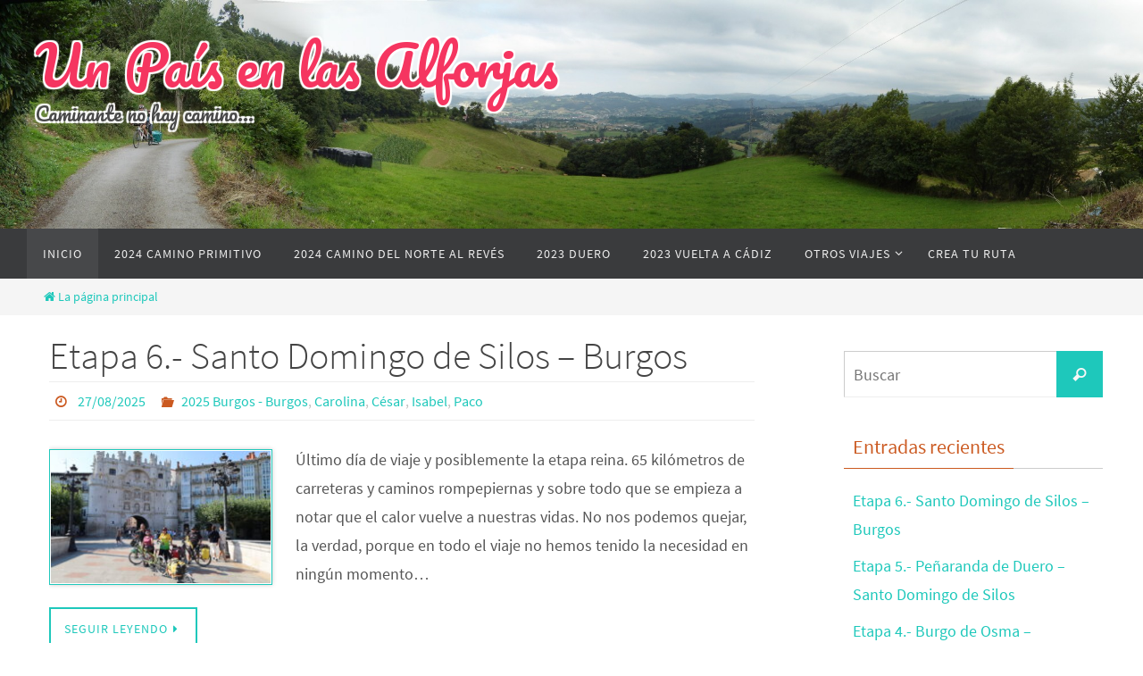

--- FILE ---
content_type: text/html; charset=UTF-8
request_url: https://unpaisenlasalforjas.com/
body_size: 13803
content:
<!DOCTYPE html>
<html lang="es">
<head>
<meta name="viewport" content="width=device-width, user-scalable=no, initial-scale=1.0, minimum-scale=1.0, maximum-scale=1.0">
<meta http-equiv="Content-Type" content="text/html; charset=UTF-8" />
<link rel="profile" href="http://gmpg.org/xfn/11" />
<link rel="pingback" href="https://unpaisenlasalforjas.com/xmlrpc.php" />
<title>Un País en las Alforjas &#8211; Caminante no hay camino&#8230;</title>
<meta name='robots' content='max-image-preview:large' />
	<style>img:is([sizes="auto" i], [sizes^="auto," i]) { contain-intrinsic-size: 3000px 1500px }</style>
	<link rel='dns-prefetch' href='//fonts.googleapis.com' />
<link rel="alternate" type="application/rss+xml" title="Un País en las Alforjas &raquo; Feed" href="https://unpaisenlasalforjas.com/feed/" />
<link rel="alternate" type="application/rss+xml" title="Un País en las Alforjas &raquo; Feed de los comentarios" href="https://unpaisenlasalforjas.com/comments/feed/" />
<script type="text/javascript">
/* <![CDATA[ */
window._wpemojiSettings = {"baseUrl":"https:\/\/s.w.org\/images\/core\/emoji\/16.0.1\/72x72\/","ext":".png","svgUrl":"https:\/\/s.w.org\/images\/core\/emoji\/16.0.1\/svg\/","svgExt":".svg","source":{"concatemoji":"https:\/\/unpaisenlasalforjas.com\/wp-includes\/js\/wp-emoji-release.min.js?ver=6.8.3"}};
/*! This file is auto-generated */
!function(s,n){var o,i,e;function c(e){try{var t={supportTests:e,timestamp:(new Date).valueOf()};sessionStorage.setItem(o,JSON.stringify(t))}catch(e){}}function p(e,t,n){e.clearRect(0,0,e.canvas.width,e.canvas.height),e.fillText(t,0,0);var t=new Uint32Array(e.getImageData(0,0,e.canvas.width,e.canvas.height).data),a=(e.clearRect(0,0,e.canvas.width,e.canvas.height),e.fillText(n,0,0),new Uint32Array(e.getImageData(0,0,e.canvas.width,e.canvas.height).data));return t.every(function(e,t){return e===a[t]})}function u(e,t){e.clearRect(0,0,e.canvas.width,e.canvas.height),e.fillText(t,0,0);for(var n=e.getImageData(16,16,1,1),a=0;a<n.data.length;a++)if(0!==n.data[a])return!1;return!0}function f(e,t,n,a){switch(t){case"flag":return n(e,"\ud83c\udff3\ufe0f\u200d\u26a7\ufe0f","\ud83c\udff3\ufe0f\u200b\u26a7\ufe0f")?!1:!n(e,"\ud83c\udde8\ud83c\uddf6","\ud83c\udde8\u200b\ud83c\uddf6")&&!n(e,"\ud83c\udff4\udb40\udc67\udb40\udc62\udb40\udc65\udb40\udc6e\udb40\udc67\udb40\udc7f","\ud83c\udff4\u200b\udb40\udc67\u200b\udb40\udc62\u200b\udb40\udc65\u200b\udb40\udc6e\u200b\udb40\udc67\u200b\udb40\udc7f");case"emoji":return!a(e,"\ud83e\udedf")}return!1}function g(e,t,n,a){var r="undefined"!=typeof WorkerGlobalScope&&self instanceof WorkerGlobalScope?new OffscreenCanvas(300,150):s.createElement("canvas"),o=r.getContext("2d",{willReadFrequently:!0}),i=(o.textBaseline="top",o.font="600 32px Arial",{});return e.forEach(function(e){i[e]=t(o,e,n,a)}),i}function t(e){var t=s.createElement("script");t.src=e,t.defer=!0,s.head.appendChild(t)}"undefined"!=typeof Promise&&(o="wpEmojiSettingsSupports",i=["flag","emoji"],n.supports={everything:!0,everythingExceptFlag:!0},e=new Promise(function(e){s.addEventListener("DOMContentLoaded",e,{once:!0})}),new Promise(function(t){var n=function(){try{var e=JSON.parse(sessionStorage.getItem(o));if("object"==typeof e&&"number"==typeof e.timestamp&&(new Date).valueOf()<e.timestamp+604800&&"object"==typeof e.supportTests)return e.supportTests}catch(e){}return null}();if(!n){if("undefined"!=typeof Worker&&"undefined"!=typeof OffscreenCanvas&&"undefined"!=typeof URL&&URL.createObjectURL&&"undefined"!=typeof Blob)try{var e="postMessage("+g.toString()+"("+[JSON.stringify(i),f.toString(),p.toString(),u.toString()].join(",")+"));",a=new Blob([e],{type:"text/javascript"}),r=new Worker(URL.createObjectURL(a),{name:"wpTestEmojiSupports"});return void(r.onmessage=function(e){c(n=e.data),r.terminate(),t(n)})}catch(e){}c(n=g(i,f,p,u))}t(n)}).then(function(e){for(var t in e)n.supports[t]=e[t],n.supports.everything=n.supports.everything&&n.supports[t],"flag"!==t&&(n.supports.everythingExceptFlag=n.supports.everythingExceptFlag&&n.supports[t]);n.supports.everythingExceptFlag=n.supports.everythingExceptFlag&&!n.supports.flag,n.DOMReady=!1,n.readyCallback=function(){n.DOMReady=!0}}).then(function(){return e}).then(function(){var e;n.supports.everything||(n.readyCallback(),(e=n.source||{}).concatemoji?t(e.concatemoji):e.wpemoji&&e.twemoji&&(t(e.twemoji),t(e.wpemoji)))}))}((window,document),window._wpemojiSettings);
/* ]]> */
</script>
<link rel='stylesheet' id='colorbox-theme1-css' href='https://unpaisenlasalforjas.com/wp-content/plugins/jquery-colorbox/themes/theme1/colorbox.css?ver=4.6.2' type='text/css' media='screen' />
<style id='wp-emoji-styles-inline-css' type='text/css'>

	img.wp-smiley, img.emoji {
		display: inline !important;
		border: none !important;
		box-shadow: none !important;
		height: 1em !important;
		width: 1em !important;
		margin: 0 0.07em !important;
		vertical-align: -0.1em !important;
		background: none !important;
		padding: 0 !important;
	}
</style>
<link rel='stylesheet' id='wp-block-library-css' href='https://unpaisenlasalforjas.com/wp-includes/css/dist/block-library/style.min.css?ver=6.8.3' type='text/css' media='all' />
<style id='classic-theme-styles-inline-css' type='text/css'>
/*! This file is auto-generated */
.wp-block-button__link{color:#fff;background-color:#32373c;border-radius:9999px;box-shadow:none;text-decoration:none;padding:calc(.667em + 2px) calc(1.333em + 2px);font-size:1.125em}.wp-block-file__button{background:#32373c;color:#fff;text-decoration:none}
</style>
<style id='global-styles-inline-css' type='text/css'>
:root{--wp--preset--aspect-ratio--square: 1;--wp--preset--aspect-ratio--4-3: 4/3;--wp--preset--aspect-ratio--3-4: 3/4;--wp--preset--aspect-ratio--3-2: 3/2;--wp--preset--aspect-ratio--2-3: 2/3;--wp--preset--aspect-ratio--16-9: 16/9;--wp--preset--aspect-ratio--9-16: 9/16;--wp--preset--color--black: #000000;--wp--preset--color--cyan-bluish-gray: #abb8c3;--wp--preset--color--white: #ffffff;--wp--preset--color--pale-pink: #f78da7;--wp--preset--color--vivid-red: #cf2e2e;--wp--preset--color--luminous-vivid-orange: #ff6900;--wp--preset--color--luminous-vivid-amber: #fcb900;--wp--preset--color--light-green-cyan: #7bdcb5;--wp--preset--color--vivid-green-cyan: #00d084;--wp--preset--color--pale-cyan-blue: #8ed1fc;--wp--preset--color--vivid-cyan-blue: #0693e3;--wp--preset--color--vivid-purple: #9b51e0;--wp--preset--gradient--vivid-cyan-blue-to-vivid-purple: linear-gradient(135deg,rgba(6,147,227,1) 0%,rgb(155,81,224) 100%);--wp--preset--gradient--light-green-cyan-to-vivid-green-cyan: linear-gradient(135deg,rgb(122,220,180) 0%,rgb(0,208,130) 100%);--wp--preset--gradient--luminous-vivid-amber-to-luminous-vivid-orange: linear-gradient(135deg,rgba(252,185,0,1) 0%,rgba(255,105,0,1) 100%);--wp--preset--gradient--luminous-vivid-orange-to-vivid-red: linear-gradient(135deg,rgba(255,105,0,1) 0%,rgb(207,46,46) 100%);--wp--preset--gradient--very-light-gray-to-cyan-bluish-gray: linear-gradient(135deg,rgb(238,238,238) 0%,rgb(169,184,195) 100%);--wp--preset--gradient--cool-to-warm-spectrum: linear-gradient(135deg,rgb(74,234,220) 0%,rgb(151,120,209) 20%,rgb(207,42,186) 40%,rgb(238,44,130) 60%,rgb(251,105,98) 80%,rgb(254,248,76) 100%);--wp--preset--gradient--blush-light-purple: linear-gradient(135deg,rgb(255,206,236) 0%,rgb(152,150,240) 100%);--wp--preset--gradient--blush-bordeaux: linear-gradient(135deg,rgb(254,205,165) 0%,rgb(254,45,45) 50%,rgb(107,0,62) 100%);--wp--preset--gradient--luminous-dusk: linear-gradient(135deg,rgb(255,203,112) 0%,rgb(199,81,192) 50%,rgb(65,88,208) 100%);--wp--preset--gradient--pale-ocean: linear-gradient(135deg,rgb(255,245,203) 0%,rgb(182,227,212) 50%,rgb(51,167,181) 100%);--wp--preset--gradient--electric-grass: linear-gradient(135deg,rgb(202,248,128) 0%,rgb(113,206,126) 100%);--wp--preset--gradient--midnight: linear-gradient(135deg,rgb(2,3,129) 0%,rgb(40,116,252) 100%);--wp--preset--font-size--small: 13px;--wp--preset--font-size--medium: 20px;--wp--preset--font-size--large: 36px;--wp--preset--font-size--x-large: 42px;--wp--preset--spacing--20: 0.44rem;--wp--preset--spacing--30: 0.67rem;--wp--preset--spacing--40: 1rem;--wp--preset--spacing--50: 1.5rem;--wp--preset--spacing--60: 2.25rem;--wp--preset--spacing--70: 3.38rem;--wp--preset--spacing--80: 5.06rem;--wp--preset--shadow--natural: 6px 6px 9px rgba(0, 0, 0, 0.2);--wp--preset--shadow--deep: 12px 12px 50px rgba(0, 0, 0, 0.4);--wp--preset--shadow--sharp: 6px 6px 0px rgba(0, 0, 0, 0.2);--wp--preset--shadow--outlined: 6px 6px 0px -3px rgba(255, 255, 255, 1), 6px 6px rgba(0, 0, 0, 1);--wp--preset--shadow--crisp: 6px 6px 0px rgba(0, 0, 0, 1);}:where(.is-layout-flex){gap: 0.5em;}:where(.is-layout-grid){gap: 0.5em;}body .is-layout-flex{display: flex;}.is-layout-flex{flex-wrap: wrap;align-items: center;}.is-layout-flex > :is(*, div){margin: 0;}body .is-layout-grid{display: grid;}.is-layout-grid > :is(*, div){margin: 0;}:where(.wp-block-columns.is-layout-flex){gap: 2em;}:where(.wp-block-columns.is-layout-grid){gap: 2em;}:where(.wp-block-post-template.is-layout-flex){gap: 1.25em;}:where(.wp-block-post-template.is-layout-grid){gap: 1.25em;}.has-black-color{color: var(--wp--preset--color--black) !important;}.has-cyan-bluish-gray-color{color: var(--wp--preset--color--cyan-bluish-gray) !important;}.has-white-color{color: var(--wp--preset--color--white) !important;}.has-pale-pink-color{color: var(--wp--preset--color--pale-pink) !important;}.has-vivid-red-color{color: var(--wp--preset--color--vivid-red) !important;}.has-luminous-vivid-orange-color{color: var(--wp--preset--color--luminous-vivid-orange) !important;}.has-luminous-vivid-amber-color{color: var(--wp--preset--color--luminous-vivid-amber) !important;}.has-light-green-cyan-color{color: var(--wp--preset--color--light-green-cyan) !important;}.has-vivid-green-cyan-color{color: var(--wp--preset--color--vivid-green-cyan) !important;}.has-pale-cyan-blue-color{color: var(--wp--preset--color--pale-cyan-blue) !important;}.has-vivid-cyan-blue-color{color: var(--wp--preset--color--vivid-cyan-blue) !important;}.has-vivid-purple-color{color: var(--wp--preset--color--vivid-purple) !important;}.has-black-background-color{background-color: var(--wp--preset--color--black) !important;}.has-cyan-bluish-gray-background-color{background-color: var(--wp--preset--color--cyan-bluish-gray) !important;}.has-white-background-color{background-color: var(--wp--preset--color--white) !important;}.has-pale-pink-background-color{background-color: var(--wp--preset--color--pale-pink) !important;}.has-vivid-red-background-color{background-color: var(--wp--preset--color--vivid-red) !important;}.has-luminous-vivid-orange-background-color{background-color: var(--wp--preset--color--luminous-vivid-orange) !important;}.has-luminous-vivid-amber-background-color{background-color: var(--wp--preset--color--luminous-vivid-amber) !important;}.has-light-green-cyan-background-color{background-color: var(--wp--preset--color--light-green-cyan) !important;}.has-vivid-green-cyan-background-color{background-color: var(--wp--preset--color--vivid-green-cyan) !important;}.has-pale-cyan-blue-background-color{background-color: var(--wp--preset--color--pale-cyan-blue) !important;}.has-vivid-cyan-blue-background-color{background-color: var(--wp--preset--color--vivid-cyan-blue) !important;}.has-vivid-purple-background-color{background-color: var(--wp--preset--color--vivid-purple) !important;}.has-black-border-color{border-color: var(--wp--preset--color--black) !important;}.has-cyan-bluish-gray-border-color{border-color: var(--wp--preset--color--cyan-bluish-gray) !important;}.has-white-border-color{border-color: var(--wp--preset--color--white) !important;}.has-pale-pink-border-color{border-color: var(--wp--preset--color--pale-pink) !important;}.has-vivid-red-border-color{border-color: var(--wp--preset--color--vivid-red) !important;}.has-luminous-vivid-orange-border-color{border-color: var(--wp--preset--color--luminous-vivid-orange) !important;}.has-luminous-vivid-amber-border-color{border-color: var(--wp--preset--color--luminous-vivid-amber) !important;}.has-light-green-cyan-border-color{border-color: var(--wp--preset--color--light-green-cyan) !important;}.has-vivid-green-cyan-border-color{border-color: var(--wp--preset--color--vivid-green-cyan) !important;}.has-pale-cyan-blue-border-color{border-color: var(--wp--preset--color--pale-cyan-blue) !important;}.has-vivid-cyan-blue-border-color{border-color: var(--wp--preset--color--vivid-cyan-blue) !important;}.has-vivid-purple-border-color{border-color: var(--wp--preset--color--vivid-purple) !important;}.has-vivid-cyan-blue-to-vivid-purple-gradient-background{background: var(--wp--preset--gradient--vivid-cyan-blue-to-vivid-purple) !important;}.has-light-green-cyan-to-vivid-green-cyan-gradient-background{background: var(--wp--preset--gradient--light-green-cyan-to-vivid-green-cyan) !important;}.has-luminous-vivid-amber-to-luminous-vivid-orange-gradient-background{background: var(--wp--preset--gradient--luminous-vivid-amber-to-luminous-vivid-orange) !important;}.has-luminous-vivid-orange-to-vivid-red-gradient-background{background: var(--wp--preset--gradient--luminous-vivid-orange-to-vivid-red) !important;}.has-very-light-gray-to-cyan-bluish-gray-gradient-background{background: var(--wp--preset--gradient--very-light-gray-to-cyan-bluish-gray) !important;}.has-cool-to-warm-spectrum-gradient-background{background: var(--wp--preset--gradient--cool-to-warm-spectrum) !important;}.has-blush-light-purple-gradient-background{background: var(--wp--preset--gradient--blush-light-purple) !important;}.has-blush-bordeaux-gradient-background{background: var(--wp--preset--gradient--blush-bordeaux) !important;}.has-luminous-dusk-gradient-background{background: var(--wp--preset--gradient--luminous-dusk) !important;}.has-pale-ocean-gradient-background{background: var(--wp--preset--gradient--pale-ocean) !important;}.has-electric-grass-gradient-background{background: var(--wp--preset--gradient--electric-grass) !important;}.has-midnight-gradient-background{background: var(--wp--preset--gradient--midnight) !important;}.has-small-font-size{font-size: var(--wp--preset--font-size--small) !important;}.has-medium-font-size{font-size: var(--wp--preset--font-size--medium) !important;}.has-large-font-size{font-size: var(--wp--preset--font-size--large) !important;}.has-x-large-font-size{font-size: var(--wp--preset--font-size--x-large) !important;}
:where(.wp-block-post-template.is-layout-flex){gap: 1.25em;}:where(.wp-block-post-template.is-layout-grid){gap: 1.25em;}
:where(.wp-block-columns.is-layout-flex){gap: 2em;}:where(.wp-block-columns.is-layout-grid){gap: 2em;}
:root :where(.wp-block-pullquote){font-size: 1.5em;line-height: 1.6;}
</style>
<link rel='stylesheet' id='easingslider-css' href='https://unpaisenlasalforjas.com/wp-content/plugins/easing-slider/assets/css/public.min.css?ver=3.0.8' type='text/css' media='all' />
<link rel='stylesheet' id='nirvana-fonts-css' href='https://unpaisenlasalforjas.com/wp-content/themes/nirvana/fonts/fontfaces.css?ver=1.6.4' type='text/css' media='all' />
<link rel='stylesheet' id='nirvana-googlefonts-css' href='//fonts.googleapis.com/css?family=Pacifico' type='text/css' media='screen' />
<link rel='stylesheet' id='nirvana-style-css' href='https://unpaisenlasalforjas.com/wp-content/themes/nirvana/style.css?ver=1.6.4' type='text/css' media='all' />
<style id='nirvana-style-inline-css' type='text/css'>
 #header-container { width: 1200px; } #header-container, #access >.menu, #forbottom, #colophon, #footer-widget-area, #topbar-inner, .ppbox, #pp-afterslider #container, #breadcrumbs-box { max-width: 1200px; } #container.one-column { } #container.two-columns-right #secondary { width: 300px; float:right; } #container.two-columns-right #content { width: 760px; float: left; } /* fallback */ #container.two-columns-right #content { width: calc(100% - 380px); float: left; } #container.two-columns-left #primary { width: 300px; float: left; } #container.two-columns-left #content { width: 760px; float: right; } /* fallback */ #container.two-columns-left #content { width: -moz-calc(100% - 380px); float: right; width: -webkit-calc(100% - 380px ); width: calc(100% - 380px); } #container.three-columns-right .sidey { width: 150px; float: left; } #container.three-columns-right #primary { margin-left: 80px; margin-right: 80px; } #container.three-columns-right #content { width: 680px; float: left; } /* fallback */ #container.three-columns-right #content { width: -moz-calc(100% - 460px); float: left; width: -webkit-calc(100% - 460px); width: calc(100% - 460px); } #container.three-columns-left .sidey { width: 150px; float: left; } #container.three-columns-left #secondary{ margin-left: 80px; margin-right: 80px; } #container.three-columns-left #content { width: 680px; float: right;} /* fallback */ #container.three-columns-left #content { width: -moz-calc(100% - 460px); float: right; width: -webkit-calc(100% - 460px); width: calc(100% - 460px); } #container.three-columns-sided .sidey { width: 150px; float: left; } #container.three-columns-sided #secondary{ float:right; } #container.three-columns-sided #content { width: 680px; float: right; /* fallback */ width: -moz-calc(100% - 460px); float: right; width: -webkit-calc(100% - 460px); float: right; width: calc(100% - 460px); float: right; margin: 0 230px 0 -1140px; } body { font-family: "Source Sans Pro"; } #content h1.entry-title a, #content h2.entry-title a, #content h1.entry-title, #content h2.entry-title { font-family: inherit; } .widget-title, .widget-title a { line-height: normal; font-family: inherit; } .widget-container, .widget-container a { font-family: inherit; } .entry-content h1, .entry-content h2, .entry-content h3, .entry-content h4, .entry-content h5, .entry-content h6, .nivo-caption h2, #front-text1 h1, #front-text2 h1, h3.column-header-image, #comments #reply-title { font-family: inherit; } #site-title span a { font-family: "Pacifico"; } #access ul li a, #access ul li a span { font-family: inherit; } /* general */ body { color: #555555; background-color: #FFFFFF } a { color: #1EC8BB; } a:hover, .entry-meta span a:hover, .comments-link a:hover, body.coldisplay2 #front-columns a:active { color: #CB5920; } a:active { background-color: #CB5920; color: #FFFFFF; } .entry-meta a:hover, .widget-container a:hover, .footer2 a:hover { border-bottom-color: #CCCCCC; } .sticky h2.entry-title a { background-color: #1EC8BB; color: #FFFFFF; } #header { ; } #site-title span a { color: #F53560; } #site-description { color: #4A4A4A; } .socials a:hover .socials-hover { background-color: #1EC8BB; } .socials .socials-hover { background-color: #ADBF2D; } /* Main menu top level */ #access a, #nav-toggle span { color: #EEEEEE; } #access, #nav-toggle, #access ul li { background-color: #3A3B3D; } #access > .menu > ul > li > a > span { } #access ul li:hover { background-color: #1EC8BB; color: #FFFFFF; } #access ul > li.current_page_item , #access ul > li.current-menu-item, #access ul > li.current_page_ancestor , #access ul > li.current-menu-ancestor { background-color: #47484a; } /* Main menu Submenus */ #access ul ul li, #access ul ul { background-color: #1EC8BB; } #access ul ul li a { color: #FFFFFF; } #access ul ul li:hover { background-color: #2cd6c9; } #breadcrumbs { background-color: #f5f5f5; } #access ul ul li.current_page_item, #access ul ul li.current-menu-item, #access ul ul li.current_page_ancestor, #access ul ul li.current-menu-ancestor { background-color: #2cd6c9; } /* top menu */ #topbar { background-color: #FFFFFF; border-bottom-color: #ebebeb; } .menu-header-search .searchform { background: #F7F7F7; } .topmenu ul li a, .search-icon:before { color: #999999; } .topmenu ul li a:hover { background-color: #efefef; } .search-icon:hover:before { color: #1EC8BB; } /* main */ #main { background-color: #FFFFFF; } #author-info, .page-title, #entry-author-info { border-color: #CCCCCC; } .page-title-text { border-color: #CB5920; } .page-title span { border-color: #1EC8BB; } #entry-author-info #author-avatar, #author-info #author-avatar { border-color: #EEEEEE; } .avatar-container:before { background-color: #CB5920; } .sidey .widget-container { color: #555555; ; } .sidey .widget-title { color: #CB5920; ; border-color: #CCCCCC; } .sidey .widget-container a { ; } .sidey .widget-container a:hover { ; } .widget-title span { border-color: #CB5920; } .entry-content h1, .entry-content h2, .entry-content h3, .entry-content h4, .entry-content h5, .entry-content h6 { color: #444444; } .entry-title, .entry-title a{ color: #444444; } .entry-title a:hover { color: #000000; } #content span.entry-format { color: #CCCCCC; } /* footer */ #footer { color: #AAAAAA; background-color: #F5F5F5; } #footer2 { color: #AAAAAA; background-color: #3A3B3D; } #sfooter-full { background-color: #353638; } .footermenu ul li { border-color: #494a4c; } .footermenu ul li:hover { border-color: #5d5e60; } #colophon a { ; } #colophon a:hover { ; } #footer2 a, .footermenu ul li:after { ; } #footer2 a:hover { ; } #footer .widget-container { color: #555555; ; } #footer .widget-title { color: #CB5920; ; border-color:#CCCCCC; } /* buttons */ a.continue-reading-link { color: #1EC8BB; border-color: #1EC8BB; } a.continue-reading-link:hover { background-color: #1EC8BB; color: #FFFFFF; } #cryout_ajax_more_trigger { border: 1px solid #CCCCCC; } #cryout_ajax_more_trigger:hover { background-color: #F7F7F7; } a.continue-reading-link i.crycon-right-dir { color: #1EC8BB } a.continue-reading-link:hover i.crycon-right-dir { color: #FFFFFF } .page-link a, .page-link > span > em { border-color: #CCCCCC } .columnmore a { background: #CB5920; color:#F7F7F7 } .columnmore a:hover { background: #1EC8BB; } .file, .button, input[type="submit"], input[type="reset"], #respond .form-submit input#submit { background-color: #FFFFFF; border-color: #CCCCCC; } .button:hover, #respond .form-submit input#submit:hover { background-color: #F7F7F7; } .entry-content tr th, .entry-content thead th { color: #444444; } .entry-content tr th { background-color: #1EC8BB; color:#FFFFFF; } .entry-content tr.even { background-color: #F7F7F7; } hr { border-color: #EEEEEE; } input[type="text"], input[type="password"], input[type="email"], input[type="color"], input[type="date"], input[type="datetime"], input[type="datetime-local"], input[type="month"], input[type="number"], input[type="range"], input[type="search"], input[type="tel"], input[type="time"], input[type="url"], input[type="week"], textarea, select { border-color: #CCCCCC #EEEEEE #EEEEEE #CCCCCC; color: #555555; } input[type="submit"], input[type="reset"] { color: #555555; } input[type="text"]:hover, input[type="password"]:hover, input[type="email"]:hover, input[type="color"]:hover, input[type="date"]:hover, input[type="datetime"]:hover, input[type="datetime-local"]:hover, input[type="month"]:hover, input[type="number"]:hover, input[type="range"]:hover, input[type="search"]:hover, input[type="tel"]:hover, input[type="time"]:hover, input[type="url"]:hover, input[type="week"]:hover, textarea:hover { background-color: rgba(247,247,247,0.4); } .entry-content pre { background-color: #F7F7F7; border-color: rgba(30,200,187,0.1); } abbr, acronym { border-color: #555555; } .comment-meta a { color: #999999; } #respond .form-allowed-tags { color: #999999; } .comment .reply a { border-color: #EEEEEE; } .comment .reply a:hover { color: #1EC8BB; } .entry-meta { border-color: #EEEEEE; } .entry-meta .crycon-metas:before { color: #CB5920; } .entry-meta span a, .comments-link a { ; } .entry-meta span a:hover, .comments-link a:hover { ; } .entry-meta span, .entry-utility span, .footer-tags { color: #c1c1c1; } .nav-next a, .nav-previous a{ background-color:#f8f8f8; } .nav-next a:hover, .nav-previous a:hover { background-color: #1EC8BB; color:#FFFFFF; } .pagination { border-color: #ededed; } .pagination a:hover { background-color: #CB5920; color: #FFFFFF; } h3#comments-title { border-color: #CCCCCC; } h3#comments-title span { background-color: #1EC8BB; color: #FFFFFF; } .comment-details { border-color: #EEEEEE; } .searchform input[type="text"] { color: #999999; } .searchform:after { background-color: #1EC8BB; } .searchform:hover:after { background-color: #CB5920; } .searchsubmit[type="submit"]{ color: #F7F7F7; } li.menu-main-search .searchform .s { background-color: #FFFFFF; } li.menu-main-search .searchsubmit[type="submit"] { color: #999999; } .caption-accented .wp-caption { background-color:rgba(30,200,187,0.8); color:#FFFFFF; } .nirvana-image-one .entry-content img[class*='align'], .nirvana-image-one .entry-summary img[class*='align'], .nirvana-image-two .entry-content img[class*='align'], .nirvana-image-two .entry-summary img[class*='align'] .nirvana-image-one .entry-content [class*='wp-block'][class*='align'] img, .nirvana-image-one .entry-summary [class*='wp-block'][class*='align'] img, .nirvana-image-two .entry-content [class*='wp-block'][class*='align'] img, .nirvana-image-two .entry-summary [class*='wp-block'][class*='align'] img { border-color: #1EC8BB; } html { font-size: 18px; line-height: 1.8; } .entry-content, .entry-summary, .ppbox { text-align:inherit ; } .entry-content, .entry-summary, .widget-container, .ppbox, .navigation { } #content h1.entry-title, #content h2.entry-title, .woocommerce-page h1.page-title { font-size: 42px; } .widget-title, .widget-title a { font-size: 22px; } .widget-container, .widget-container a { font-size: 18px; } #content h1, #pp-afterslider h1 { font-size: 42px; } #content h2, #pp-afterslider h2 { font-size: 36px; } #content h3, #pp-afterslider h3 { font-size: 31px; } #content h4, #pp-afterslider h4 { font-size: 26px; } #content h5, #pp-afterslider h5 { font-size: 21px; } #content h6, #pp-afterslider h6 { font-size: 16px; } #site-title span a { font-size: 30px; } #access ul li a { font-size: 14px; } #access ul ul ul a { font-size: 13px; } .nocomments, .nocomments2 { display: none; } article footer.entry-meta { display: none; } .entry-content p, .entry-content ul, .entry-content ol, .entry-content dd, .entry-content pre, .entry-content hr, .commentlist p, .entry-summary p { margin-bottom: 1.0em; } #header-container > div { margin: 35px 0 0 0px; } #toTop:hover .crycon-back2top:before { color: #CB5920; } #main { margin-top: 5px; } #forbottom { padding-left: 0px; padding-right: 0px; } #header-widget-area { width: 33%; } #branding { height:400px; } 
/* Nirvana Custom CSS */ #branding { height: auto; } #bg_image { width: 100% } div#topbar { display: none; } #site-title a, #site-description { text-shadow: -2px -2px 1px #fff, 2px 2px 1px #fff, -2px 2px 1px #fff, 2px -2px 1px #fff; } div#site-description { font-family: 'Pacifico'; } #site-title span a { font-size: 60px; } .wpm_nameinput, .wpm_emailinput { width: 100%; font-size: 20px; margin-top: 10px; }
</style>
<link rel='stylesheet' id='nirvana-mobile-css' href='https://unpaisenlasalforjas.com/wp-content/themes/nirvana/styles/style-mobile.css?ver=1.6.4' type='text/css' media='all' />
<script type="text/javascript" src="https://unpaisenlasalforjas.com/wp-includes/js/jquery/jquery.min.js?ver=3.7.1" id="jquery-core-js"></script>
<script type="text/javascript" src="https://unpaisenlasalforjas.com/wp-includes/js/jquery/jquery-migrate.min.js?ver=3.4.1" id="jquery-migrate-js"></script>
<script type="text/javascript" id="colorbox-js-extra">
/* <![CDATA[ */
var jQueryColorboxSettingsArray = {"jQueryColorboxVersion":"4.6.2","colorboxInline":"false","colorboxIframe":"false","colorboxGroupId":"","colorboxTitle":"","colorboxWidth":"false","colorboxHeight":"false","colorboxMaxWidth":"false","colorboxMaxHeight":"false","colorboxSlideshow":"true","colorboxSlideshowAuto":"true","colorboxScalePhotos":"true","colorboxPreloading":"false","colorboxOverlayClose":"true","colorboxLoop":"true","colorboxEscKey":"true","colorboxArrowKey":"true","colorboxScrolling":"true","colorboxOpacity":"0.85","colorboxTransition":"elastic","colorboxSpeed":"350","colorboxSlideshowSpeed":"15000","colorboxClose":"cerrar","colorboxNext":"siguiente","colorboxPrevious":"anterior","colorboxSlideshowStart":"comenzar slideshow","colorboxSlideshowStop":"parar slideshow","colorboxCurrent":"{current} de {total} im\u00e1genes","colorboxXhrError":"This content failed to load.","colorboxImgError":"This image failed to load.","colorboxImageMaxWidth":"100%","colorboxImageMaxHeight":"100%","colorboxImageHeight":"false","colorboxImageWidth":"false","colorboxLinkHeight":"false","colorboxLinkWidth":"false","colorboxInitialHeight":"100","colorboxInitialWidth":"300","autoColorboxJavaScript":"","autoHideFlash":"","autoColorbox":"true","autoColorboxGalleries":"","addZoomOverlay":"","useGoogleJQuery":"","colorboxAddClassToLinks":""};
/* ]]> */
</script>
<script type="text/javascript" src="https://unpaisenlasalforjas.com/wp-content/plugins/jquery-colorbox/js/jquery.colorbox-min.js?ver=1.4.33" id="colorbox-js"></script>
<script type="text/javascript" src="https://unpaisenlasalforjas.com/wp-content/plugins/jquery-colorbox/js/jquery-colorbox-wrapper-min.js?ver=4.6.2" id="colorbox-wrapper-js"></script>
<script type="text/javascript" src="https://unpaisenlasalforjas.com/wp-content/plugins/easing-slider/assets/js/public.min.js?ver=3.0.8" id="easingslider-js"></script>
<link rel="https://api.w.org/" href="https://unpaisenlasalforjas.com/wp-json/" /><link rel="EditURI" type="application/rsd+xml" title="RSD" href="https://unpaisenlasalforjas.com/xmlrpc.php?rsd" />
<meta name="generator" content="WordPress 6.8.3" />
<!--[if lt IE 9]>
<script>
document.createElement('header');
document.createElement('nav');
document.createElement('section');
document.createElement('article');
document.createElement('aside');
document.createElement('footer');
</script>
<![endif]-->
		<style type="text/css" id="wp-custom-css">
			.extracto {
	background-color:#f2e7ce;border-radius:40px;border:1px solid gray;margin:20px;font-size: 17px;padding:20px;font-family: 'Pacifico';color: coral;
}		</style>
		</head>
<body class="home blog wp-theme-nirvana nirvana-image-one caption-simple nirvana-comment-placeholders nirvana-menu-left">

		<a class="skip-link screen-reader-text" href="#main" title="Ir al contenido"> Ir al contenido </a>
	
<div id="wrapper" class="hfeed">
<div id="topbar" ><div id="topbar-inner"> <div class="socials" id="sheader"></div> </div></div>
<div class="socials" id="srights"></div>
<div id="header-full">
	<header id="header">
		<div id="masthead">
					<div id="branding" role="banner" >
				<img id="bg_image" alt="Un País en las Alforjas" title="Un País en las Alforjas" src="https://unpaisenlasalforjas.com/wp-content/uploads/2016/04/Grado.jpg"  /><div id="header-container"><div class="site-identity"><h1 id="site-title"><span> <a href="https://unpaisenlasalforjas.com/" title="Un País en las Alforjas" rel="home">Un País en las Alforjas</a> </span></h1><div id="site-description" >Caminante no hay camino...</div></div></div>								<div style="clear:both;"></div>
			</div><!-- #branding -->
			<button id="nav-toggle"><span>&nbsp;</span></button>
			<nav id="access" class="jssafe" role="navigation">
					<div class="skip-link screen-reader-text"><a href="#content" title="Ir al contenido">Ir al contenido</a></div>
	<div class="menu"><ul id="prime_nav" class="menu"><li id="menu-item-1311" class="menu-item menu-item-type-custom menu-item-object-custom current-menu-item current_page_item menu-item-1311"><a href="/" aria-current="page"><span>Inicio</span></a></li>
<li id="menu-item-3750" class="menu-item menu-item-type-taxonomy menu-item-object-category menu-item-3750"><a href="https://unpaisenlasalforjas.com/2024-camino-primitivo/"><span>2024 Camino Primitivo</span></a></li>
<li id="menu-item-3749" class="menu-item menu-item-type-taxonomy menu-item-object-category menu-item-3749"><a href="https://unpaisenlasalforjas.com/2024-camino-del-norte-al-reves/"><span>2024 Camino del Norte al revés</span></a></li>
<li id="menu-item-3566" class="menu-item menu-item-type-taxonomy menu-item-object-category menu-item-3566"><a href="https://unpaisenlasalforjas.com/2023-duero/"><span>2023 Duero</span></a></li>
<li id="menu-item-3565" class="menu-item menu-item-type-taxonomy menu-item-object-category menu-item-3565"><a href="https://unpaisenlasalforjas.com/2023-vuelta-a-cadiz/"><span>2023 Vuelta a Cádiz</span></a></li>
<li id="menu-item-1310" class="menu-item menu-item-type-custom menu-item-object-custom menu-item-has-children menu-item-1310"><a href="#"><span>Otros Viajes</span></a>
<ul class="sub-menu">
	<li id="menu-item-1470" class="menu-item menu-item-type-post_type menu-item-object-post menu-item-1470"><a href="https://unpaisenlasalforjas.com/2015/05/nuestra-coleccion-de-viajes-en-bici/"><span>Nuestros viajes</span></a></li>
	<li id="menu-item-3238" class="menu-item menu-item-type-custom menu-item-object-custom menu-item-has-children menu-item-3238"><a href="#"><span>Los eléctricos años 20</span></a>
	<ul class="sub-menu">
		<li id="menu-item-3567" class="menu-item menu-item-type-taxonomy menu-item-object-category menu-item-3567"><a href="https://unpaisenlasalforjas.com/2023-duero/"><span>2023 Duero</span></a></li>
		<li id="menu-item-3568" class="menu-item menu-item-type-taxonomy menu-item-object-category menu-item-3568"><a href="https://unpaisenlasalforjas.com/2023-vuelta-a-cadiz/"><span>2023 Vuelta a Cádiz</span></a></li>
		<li id="menu-item-3237" class="menu-item menu-item-type-taxonomy menu-item-object-category menu-item-3237"><a href="https://unpaisenlasalforjas.com/2022-el-camino-olvidado/"><span>2022 El Camino Olvidado</span></a></li>
		<li id="menu-item-3236" class="menu-item menu-item-type-taxonomy menu-item-object-category menu-item-3236"><a href="https://unpaisenlasalforjas.com/2022-camino-del-cid/"><span>2022 Camino del Cid</span></a></li>
		<li id="menu-item-3235" class="menu-item menu-item-type-taxonomy menu-item-object-category menu-item-3235"><a href="https://unpaisenlasalforjas.com/2021-las-hurdes/"><span>2021 Las Hurdes</span></a></li>
	</ul>
</li>
	<li id="menu-item-2964" class="menu-item menu-item-type-custom menu-item-object-custom menu-item-has-children menu-item-2964"><a href="#"><span>Los divertidos años 10</span></a>
	<ul class="sub-menu">
		<li id="menu-item-2979" class="menu-item menu-item-type-taxonomy menu-item-object-category menu-item-2979"><a href="https://unpaisenlasalforjas.com/2019-camino-frances-hasta-leon/"><span>2019 Camino Francés hasta León</span></a></li>
		<li id="menu-item-2676" class="menu-item menu-item-type-taxonomy menu-item-object-category menu-item-2676"><a href="https://unpaisenlasalforjas.com/2018-camino-primitivo/"><span>2018 Camino Primitivo</span></a></li>
		<li id="menu-item-2675" class="menu-item menu-item-type-taxonomy menu-item-object-category menu-item-2675"><a href="https://unpaisenlasalforjas.com/2018-camino-de-madrid/"><span>2018 Camino de Madrid</span></a></li>
		<li id="menu-item-2422" class="menu-item menu-item-type-taxonomy menu-item-object-category menu-item-2422"><a href="https://unpaisenlasalforjas.com/2018-el-berrueco-valencia/"><span>2018 El Berrueco &#8211; Valencia</span></a></li>
		<li id="menu-item-2301" class="menu-item menu-item-type-taxonomy menu-item-object-category menu-item-2301"><a href="https://unpaisenlasalforjas.com/2017-ruta-del-califato/"><span>2017 Ruta del Califato</span></a></li>
		<li id="menu-item-1740" class="menu-item menu-item-type-taxonomy menu-item-object-category menu-item-1740"><a href="https://unpaisenlasalforjas.com/2016-camino-del-norte/"><span>2016 Camino del Norte</span></a></li>
		<li id="menu-item-1304" class="menu-item menu-item-type-taxonomy menu-item-object-category menu-item-1304"><a href="https://unpaisenlasalforjas.com/2015-camino-catalan/"><span>2015 Camino Catalán</span></a></li>
		<li id="menu-item-1305" class="menu-item menu-item-type-taxonomy menu-item-object-category menu-item-1305"><a href="https://unpaisenlasalforjas.com/2014-camino-del-norte-ingles/"><span>2014 Camino del Norte &#8211; Inglés</span></a></li>
		<li id="menu-item-1307" class="menu-item menu-item-type-taxonomy menu-item-object-category menu-item-1307"><a href="https://unpaisenlasalforjas.com/2013-camino-circular/"><span>2013 Camino Circular</span></a></li>
		<li id="menu-item-1306" class="menu-item menu-item-type-taxonomy menu-item-object-category menu-item-1306"><a href="https://unpaisenlasalforjas.com/2012-camino-del-norte/"><span>2012 Camino del Norte</span></a></li>
		<li id="menu-item-1308" class="menu-item menu-item-type-taxonomy menu-item-object-category menu-item-1308"><a href="https://unpaisenlasalforjas.com/2011-canal-du-midi/"><span>2011 Canal du Midi</span></a></li>
		<li id="menu-item-1302" class="menu-item menu-item-type-taxonomy menu-item-object-category menu-item-1302"><a href="https://unpaisenlasalforjas.com/2011-via-de-la-plata/"><span>2011 Vía de la Plata</span></a></li>
		<li id="menu-item-1309" class="menu-item menu-item-type-taxonomy menu-item-object-category menu-item-1309"><a href="https://unpaisenlasalforjas.com/2010-viaje-a-la-alcarria/"><span>2010 Viaje a la Alcarria</span></a></li>
		<li id="menu-item-1303" class="menu-item menu-item-type-taxonomy menu-item-object-category menu-item-1303"><a href="https://unpaisenlasalforjas.com/2010-camino-frances/"><span>2010 Camino Francés</span></a></li>
	</ul>
</li>
	<li id="menu-item-2965" class="menu-item menu-item-type-custom menu-item-object-custom menu-item-has-children menu-item-2965"><a href="#"><span>Los lejanos años CERO</span></a>
	<ul class="sub-menu">
		<li id="menu-item-1301" class="menu-item menu-item-type-taxonomy menu-item-object-category menu-item-1301"><a href="https://unpaisenlasalforjas.com/2009-camino-portugues/"><span>2009 Camino Portugués</span></a></li>
		<li id="menu-item-1465" class="menu-item menu-item-type-taxonomy menu-item-object-category menu-item-1465"><a href="https://unpaisenlasalforjas.com/2009-alcaniz/"><span>2009 Alcañiz</span></a></li>
		<li id="menu-item-1845" class="menu-item menu-item-type-taxonomy menu-item-object-category menu-item-1845"><a href="https://unpaisenlasalforjas.com/2008-camino-del-cid/"><span>2008 Camino del Cid</span></a></li>
		<li id="menu-item-2963" class="menu-item menu-item-type-taxonomy menu-item-object-category menu-item-2963"><a href="https://unpaisenlasalforjas.com/2008-camino-frances/"><span>2008 Camino Francés</span></a></li>
		<li id="menu-item-3432" class="menu-item menu-item-type-taxonomy menu-item-object-category menu-item-3432"><a href="https://unpaisenlasalforjas.com/2007-camino-primitivo/"><span>2007 Camino Primitivo</span></a></li>
	</ul>
</li>
</ul>
</li>
<li id="menu-item-1479" class="menu-item menu-item-type-post_type menu-item-object-page menu-item-1479"><a href="https://unpaisenlasalforjas.com/crea-tu-ruta/"><span>Crea tu Ruta</span></a></li>
</ul></div>			</nav><!-- #access -->


		</div><!-- #masthead -->
	</header><!-- #header -->
</div><!-- #header-full -->

<div style="clear:both;height:0;"> </div>
<div id="breadcrumbs"><div id="breadcrumbs-box"><a href="https://unpaisenlasalforjas.com"><i class="crycon-homebread"></i>La página principal</a></div></div><div id="main">
		<div id="toTop"><i class="crycon-back2top"></i> </div>	<div  id="forbottom" >
		
		<div style="clear:both;"> </div>

	<section id="container" class="two-columns-right">

		<div id="content" role="main">

		
	<article id="post-3913" class="post-3913 post type-post status-publish format-standard hentry category-2025-burgos-burgos category-carolina category-cesar category-isabel category-paco">
				
		<header class="entry-header">			
			<h2 class="entry-title">
				<a href="https://unpaisenlasalforjas.com/2025/08/etapa-6-santo-domingo-de-silos-burgos/" title="Enlaces permanentes a Etapa 6.- Santo Domingo de Silos &#8211; Burgos" rel="bookmark">Etapa 6.- Santo Domingo de Silos &#8211; Burgos</a>
			</h2>
						<div class="entry-meta">
				<span>
						<i class="crycon-time crycon-metas" title="Fecha"></i>
						<time class="onDate date published" datetime="2025-08-27T18:03:15+02:00">
							<a href="https://unpaisenlasalforjas.com/2025/08/etapa-6-santo-domingo-de-silos-burgos/" rel="bookmark">27/08/2025</a>
						</time>
					</span><time class="updated"  datetime="2025-08-27T18:06:23+02:00">27/08/2025</time><span class="bl_categ"><i class="crycon-folder-open crycon-metas" title="Categorías"></i><a href="https://unpaisenlasalforjas.com/2025-burgos-burgos/" rel="tag">2025 Burgos - Burgos</a>, <a href="https://unpaisenlasalforjas.com/carolina/" rel="tag">Carolina</a>, <a href="https://unpaisenlasalforjas.com/cesar/" rel="tag">César</a>, <a href="https://unpaisenlasalforjas.com/isabel/" rel="tag">Isabel</a>, <a href="https://unpaisenlasalforjas.com/paco/" rel="tag">Paco</a></span> 			</div><!-- .entry-meta -->	
		</header><!-- .entry-header -->
		
										
						<div class="entry-summary">
							<a title="Etapa 6.- Santo Domingo de Silos &#8211; Burgos" href="https://unpaisenlasalforjas.com/2025/08/etapa-6-santo-domingo-de-silos-burgos/" >
			<img width="250" title="" alt="" class="alignleft post_thumbnail" src="https://unpaisenlasalforjas.com/wp-content/uploads/2025/08/IMG_1278-250x150.jpg"></a>							<p>Último día de viaje y posiblemente la etapa reina. 65 kilómetros de carreteras y caminos rompepiernas y sobre todo que se empieza a notar que el calor vuelve a nuestras vidas. No nos podemos quejar, la verdad, porque en todo el viaje no hemos tenido la necesidad en ningún momento…</p>
<p> <a class="continue-reading-link" href="https://unpaisenlasalforjas.com/2025/08/etapa-6-santo-domingo-de-silos-burgos/"><span>Seguir leyendo</span><i class="crycon-right-dir"></i></a> </p>
						</div><!-- .entry-summary --> 
						
		<footer class="entry-meta">
					</footer>
	</article><!-- #post-3913 -->
	

	<article id="post-3907" class="post-3907 post type-post status-publish format-standard has-post-thumbnail hentry category-2025-burgos-burgos category-carolina category-cesar category-isabel category-paco">
				
		<header class="entry-header">			
			<h2 class="entry-title">
				<a href="https://unpaisenlasalforjas.com/2025/08/etapa-5-penaranda-de-duero-santo-domingo-de-silos/" title="Enlaces permanentes a Etapa 5.- Peñaranda de Duero &#8211; Santo Domingo de Silos" rel="bookmark">Etapa 5.- Peñaranda de Duero &#8211; Santo Domingo de Silos</a>
			</h2>
						<div class="entry-meta">
				<span>
						<i class="crycon-time crycon-metas" title="Fecha"></i>
						<time class="onDate date published" datetime="2025-08-22T23:10:51+02:00">
							<a href="https://unpaisenlasalforjas.com/2025/08/etapa-5-penaranda-de-duero-santo-domingo-de-silos/" rel="bookmark">22/08/2025</a>
						</time>
					</span><time class="updated"  datetime="2025-08-27T18:45:13+02:00">27/08/2025</time><span class="bl_categ"><i class="crycon-folder-open crycon-metas" title="Categorías"></i><a href="https://unpaisenlasalforjas.com/2025-burgos-burgos/" rel="tag">2025 Burgos - Burgos</a>, <a href="https://unpaisenlasalforjas.com/carolina/" rel="tag">Carolina</a>, <a href="https://unpaisenlasalforjas.com/cesar/" rel="tag">César</a>, <a href="https://unpaisenlasalforjas.com/isabel/" rel="tag">Isabel</a>, <a href="https://unpaisenlasalforjas.com/paco/" rel="tag">Paco</a></span> 			</div><!-- .entry-meta -->	
		</header><!-- .entry-header -->
		
										
						<div class="entry-summary">
							<a href="https://unpaisenlasalforjas.com/2025/08/etapa-5-penaranda-de-duero-santo-domingo-de-silos/" title="Etapa 5.- Peñaranda de Duero - Santo Domingo de Silos"><img width="250" height="150" src="[data-uri]" data-lazy-type="image" data-lazy-src="https://unpaisenlasalforjas.com/wp-content/uploads/2025/08/20250822_152659-250x150.jpg" class="lazy lazy-hidden alignleft post_thumbnail colorbox-3907  wp-post-image" alt="" decoding="async" /><noscript><img width="250" height="150" src="https://unpaisenlasalforjas.com/wp-content/uploads/2025/08/20250822_152659-250x150.jpg" class="alignleft post_thumbnail colorbox-3907  wp-post-image" alt="" decoding="async" /></noscript></a>							<p>Anoche cambiamos los planes sobre la marcha durante la cena, y ya que no habrá ningún sitio para desayunar en Peñaranda, porque los bares o no abrirán o lo harán demasiado tarde. Dado el frío que está haciendo por las mañanas salir a primera hora no es buena idea, tampoco…</p>
<p> <a class="continue-reading-link" href="https://unpaisenlasalforjas.com/2025/08/etapa-5-penaranda-de-duero-santo-domingo-de-silos/"><span>Seguir leyendo</span><i class="crycon-right-dir"></i></a> </p>
						</div><!-- .entry-summary --> 
						
		<footer class="entry-meta">
					</footer>
	</article><!-- #post-3907 -->
	

	<article id="post-3895" class="post-3895 post type-post status-publish format-standard has-post-thumbnail hentry category-2025-burgos-burgos category-carolina category-cesar category-isabel category-paco">
				
		<header class="entry-header">			
			<h2 class="entry-title">
				<a href="https://unpaisenlasalforjas.com/2025/08/etapa-4-burgo-de-osma-penaranda-de-duero/" title="Enlaces permanentes a Etapa 4.- Burgo de Osma &#8211; Peñaranda de Duero" rel="bookmark">Etapa 4.- Burgo de Osma &#8211; Peñaranda de Duero</a>
			</h2>
						<div class="entry-meta">
				<span>
						<i class="crycon-time crycon-metas" title="Fecha"></i>
						<time class="onDate date published" datetime="2025-08-21T23:27:52+02:00">
							<a href="https://unpaisenlasalforjas.com/2025/08/etapa-4-burgo-de-osma-penaranda-de-duero/" rel="bookmark">21/08/2025</a>
						</time>
					</span><time class="updated"  datetime="2025-08-27T18:08:52+02:00">27/08/2025</time><span class="bl_categ"><i class="crycon-folder-open crycon-metas" title="Categorías"></i><a href="https://unpaisenlasalforjas.com/2025-burgos-burgos/" rel="tag">2025 Burgos - Burgos</a>, <a href="https://unpaisenlasalforjas.com/carolina/" rel="tag">Carolina</a>, <a href="https://unpaisenlasalforjas.com/cesar/" rel="tag">César</a>, <a href="https://unpaisenlasalforjas.com/isabel/" rel="tag">Isabel</a>, <a href="https://unpaisenlasalforjas.com/paco/" rel="tag">Paco</a></span> 			</div><!-- .entry-meta -->	
		</header><!-- .entry-header -->
		
										
						<div class="entry-summary">
							<a href="https://unpaisenlasalforjas.com/2025/08/etapa-4-burgo-de-osma-penaranda-de-duero/" title="Etapa 4.- Burgo de Osma - Peñaranda de Duero"><img width="250" height="150" src="[data-uri]" data-lazy-type="image" data-lazy-src="https://unpaisenlasalforjas.com/wp-content/uploads/2025/08/20250821_092131-250x150.jpg" class="lazy lazy-hidden alignleft post_thumbnail colorbox-3895  wp-post-image" alt="" decoding="async" /><noscript><img width="250" height="150" src="https://unpaisenlasalforjas.com/wp-content/uploads/2025/08/20250821_092131-250x150.jpg" class="alignleft post_thumbnail colorbox-3895  wp-post-image" alt="" decoding="async" /></noscript></a>							<p>Viendo el panorama de ayer hemos cogido el desayuno en el mismo hotel, así no hay riesgo de no poder desayunar en toda la mañana. Y entre que nos hemos dormido, hemos tardado en desayunar, coger las bicis, etc, hoy salimos pasadas las 9 de la mañana. Nos estamos dejando…</p>
<p> <a class="continue-reading-link" href="https://unpaisenlasalforjas.com/2025/08/etapa-4-burgo-de-osma-penaranda-de-duero/"><span>Seguir leyendo</span><i class="crycon-right-dir"></i></a> </p>
						</div><!-- .entry-summary --> 
						
		<footer class="entry-meta">
					</footer>
	</article><!-- #post-3895 -->
	

	<article id="post-3887" class="post-3887 post type-post status-publish format-standard has-post-thumbnail hentry category-2025-burgos-burgos category-carolina category-cesar category-isabel category-paco">
				
		<header class="entry-header">			
			<h2 class="entry-title">
				<a href="https://unpaisenlasalforjas.com/2025/08/etapa-3-san-leonardo-de-yague-burgo-de-osma/" title="Enlaces permanentes a Etapa 3.- San Leonardo de Yagüe &#8211; Burgo de Osma" rel="bookmark">Etapa 3.- San Leonardo de Yagüe &#8211; Burgo de Osma</a>
			</h2>
						<div class="entry-meta">
				<span>
						<i class="crycon-time crycon-metas" title="Fecha"></i>
						<time class="onDate date published" datetime="2025-08-20T23:55:11+02:00">
							<a href="https://unpaisenlasalforjas.com/2025/08/etapa-3-san-leonardo-de-yague-burgo-de-osma/" rel="bookmark">20/08/2025</a>
						</time>
					</span><time class="updated"  datetime="2025-08-27T18:08:52+02:00">27/08/2025</time><span class="bl_categ"><i class="crycon-folder-open crycon-metas" title="Categorías"></i><a href="https://unpaisenlasalforjas.com/2025-burgos-burgos/" rel="tag">2025 Burgos - Burgos</a>, <a href="https://unpaisenlasalforjas.com/carolina/" rel="tag">Carolina</a>, <a href="https://unpaisenlasalforjas.com/cesar/" rel="tag">César</a>, <a href="https://unpaisenlasalforjas.com/isabel/" rel="tag">Isabel</a>, <a href="https://unpaisenlasalforjas.com/paco/" rel="tag">Paco</a></span> 			</div><!-- .entry-meta -->	
		</header><!-- .entry-header -->
		
										
						<div class="entry-summary">
							<a href="https://unpaisenlasalforjas.com/2025/08/etapa-3-san-leonardo-de-yague-burgo-de-osma/" title="Etapa 3.- San Leonardo de Yagüe - Burgo de Osma"><img width="250" height="150" src="[data-uri]" data-lazy-type="image" data-lazy-src="https://unpaisenlasalforjas.com/wp-content/uploads/2025/08/IMG_1041-250x150.jpg" class="lazy lazy-hidden alignleft post_thumbnail colorbox-3887  wp-post-image" alt="" decoding="async" /><noscript><img width="250" height="150" src="https://unpaisenlasalforjas.com/wp-content/uploads/2025/08/IMG_1041-250x150.jpg" class="alignleft post_thumbnail colorbox-3887  wp-post-image" alt="" decoding="async" /></noscript></a>							<p>Esta noche ya se va notando la bajada de temperatura de los últimos días, y hasta hemos tenido que cerrar las ventanas para dormir y el aire acondicionado no se ha echado de menos. Y por la mañana hemos tenido que ponernos la chaqueta porque hacía frío. No ha durado…</p>
<p> <a class="continue-reading-link" href="https://unpaisenlasalforjas.com/2025/08/etapa-3-san-leonardo-de-yague-burgo-de-osma/"><span>Seguir leyendo</span><i class="crycon-right-dir"></i></a> </p>
						</div><!-- .entry-summary --> 
						
		<footer class="entry-meta">
					</footer>
	</article><!-- #post-3887 -->
	

	<article id="post-3877" class="post-3877 post type-post status-publish format-standard has-post-thumbnail hentry category-2025-burgos-burgos category-carolina category-cesar category-isabel category-paco">
				
		<header class="entry-header">			
			<h2 class="entry-title">
				<a href="https://unpaisenlasalforjas.com/2025/08/etapa-2-hortiguela-san-leonardo-de-yague/" title="Enlaces permanentes a Etapa 2.- Hortigüela &#8211; San Leonardo de Yagüe" rel="bookmark">Etapa 2.- Hortigüela &#8211; San Leonardo de Yagüe</a>
			</h2>
						<div class="entry-meta">
				<span>
						<i class="crycon-time crycon-metas" title="Fecha"></i>
						<time class="onDate date published" datetime="2025-08-19T23:40:48+02:00">
							<a href="https://unpaisenlasalforjas.com/2025/08/etapa-2-hortiguela-san-leonardo-de-yague/" rel="bookmark">19/08/2025</a>
						</time>
					</span><time class="updated"  datetime="2025-08-27T18:08:52+02:00">27/08/2025</time><span class="bl_categ"><i class="crycon-folder-open crycon-metas" title="Categorías"></i><a href="https://unpaisenlasalforjas.com/2025-burgos-burgos/" rel="tag">2025 Burgos - Burgos</a>, <a href="https://unpaisenlasalforjas.com/carolina/" rel="tag">Carolina</a>, <a href="https://unpaisenlasalforjas.com/cesar/" rel="tag">César</a>, <a href="https://unpaisenlasalforjas.com/isabel/" rel="tag">Isabel</a>, <a href="https://unpaisenlasalforjas.com/paco/" rel="tag">Paco</a></span> 			</div><!-- .entry-meta -->	
		</header><!-- .entry-header -->
		
										
						<div class="entry-summary">
							<a href="https://unpaisenlasalforjas.com/2025/08/etapa-2-hortiguela-san-leonardo-de-yague/" title="Etapa 2.- Hortigüela - San Leonardo de Yagüe"><img width="250" height="150" src="[data-uri]" data-lazy-type="image" data-lazy-src="https://unpaisenlasalforjas.com/wp-content/uploads/2025/08/20250819_082308-250x150.jpg" class="lazy lazy-hidden alignleft post_thumbnail colorbox-3877  wp-post-image" alt="" decoding="async" loading="lazy" /><noscript><img width="250" height="150" src="https://unpaisenlasalforjas.com/wp-content/uploads/2025/08/20250819_082308-250x150.jpg" class="alignleft post_thumbnail colorbox-3877  wp-post-image" alt="" decoding="async" loading="lazy" /></noscript></a>							<p>No estamos madrugando demasiado, porque el tiempo nos sigue acompañando y parece que seguirá así toda la semana, así que a las 8 estábamos tomando un café y los plátanos que venían acompañándonos desde Madrid y con eso teníamos que aguantar hasta Salas de los Infantes. Llevamos una avería en…</p>
<p> <a class="continue-reading-link" href="https://unpaisenlasalforjas.com/2025/08/etapa-2-hortiguela-san-leonardo-de-yague/"><span>Seguir leyendo</span><i class="crycon-right-dir"></i></a> </p>
						</div><!-- .entry-summary --> 
						
		<footer class="entry-meta">
					</footer>
	</article><!-- #post-3877 -->
	

	<article id="post-3868" class="post-3868 post type-post status-publish format-standard has-post-thumbnail hentry category-2025-burgos-burgos category-carolina category-cesar category-isabel category-paco">
				
		<header class="entry-header">			
			<h2 class="entry-title">
				<a href="https://unpaisenlasalforjas.com/2025/08/etapa-1-burgos-hortiguela/" title="Enlaces permanentes a Etapa 1.- Burgos &#8211; Hortigüela" rel="bookmark">Etapa 1.- Burgos &#8211; Hortigüela</a>
			</h2>
						<div class="entry-meta">
				<span>
						<i class="crycon-time crycon-metas" title="Fecha"></i>
						<time class="onDate date published" datetime="2025-08-18T23:57:58+02:00">
							<a href="https://unpaisenlasalforjas.com/2025/08/etapa-1-burgos-hortiguela/" rel="bookmark">18/08/2025</a>
						</time>
					</span><time class="updated"  datetime="2025-08-27T18:08:52+02:00">27/08/2025</time><span class="bl_categ"><i class="crycon-folder-open crycon-metas" title="Categorías"></i><a href="https://unpaisenlasalforjas.com/2025-burgos-burgos/" rel="tag">2025 Burgos - Burgos</a>, <a href="https://unpaisenlasalforjas.com/carolina/" rel="tag">Carolina</a>, <a href="https://unpaisenlasalforjas.com/cesar/" rel="tag">César</a>, <a href="https://unpaisenlasalforjas.com/isabel/" rel="tag">Isabel</a>, <a href="https://unpaisenlasalforjas.com/paco/" rel="tag">Paco</a></span> 			</div><!-- .entry-meta -->	
		</header><!-- .entry-header -->
		
										
						<div class="entry-summary">
							<a href="https://unpaisenlasalforjas.com/2025/08/etapa-1-burgos-hortiguela/" title="Etapa 1.- Burgos - Hortigüela"><img width="250" height="150" src="[data-uri]" data-lazy-type="image" data-lazy-src="https://unpaisenlasalforjas.com/wp-content/uploads/2025/08/20250818_084227-250x150.jpg" class="lazy lazy-hidden alignleft post_thumbnail colorbox-3868  wp-post-image" alt="" decoding="async" loading="lazy" /><noscript><img width="250" height="150" src="https://unpaisenlasalforjas.com/wp-content/uploads/2025/08/20250818_084227-250x150.jpg" class="alignleft post_thumbnail colorbox-3868  wp-post-image" alt="" decoding="async" loading="lazy" /></noscript></a>							<p>Nos volvemos a juntar para viajar juntos con Isabel y Paco, Carol y César. Con el tándem como es lógico. Ayer domingo quedamos en Burgos para empezar un viaje de seis días bajando hacia el sur hasta Burgo de Osma y vuelta a Burgos un poco más hacia el oeste.…</p>
<p> <a class="continue-reading-link" href="https://unpaisenlasalforjas.com/2025/08/etapa-1-burgos-hortiguela/"><span>Seguir leyendo</span><i class="crycon-right-dir"></i></a> </p>
						</div><!-- .entry-summary --> 
						
		<footer class="entry-meta">
					</footer>
	</article><!-- #post-3868 -->
	

	<article id="post-3827" class="post-3827 post type-post status-publish format-standard hentry category-2025-ruta-del-quijote category-carolina category-cesar category-isabel category-paco">
				
		<header class="entry-header">			
			<h2 class="entry-title">
				<a href="https://unpaisenlasalforjas.com/2025/04/etapa-7-villarrubia-de-los-ojos-alcazar-de-san-juan/" title="Enlaces permanentes a Etapa 7.- Villarrubia de los Ojos &#8211; Alcázar de San Juan" rel="bookmark">Etapa 7.- Villarrubia de los Ojos &#8211; Alcázar de San Juan</a>
			</h2>
						<div class="entry-meta">
				<span>
						<i class="crycon-time crycon-metas" title="Fecha"></i>
						<time class="onDate date published" datetime="2025-04-22T01:16:51+02:00">
							<a href="https://unpaisenlasalforjas.com/2025/04/etapa-7-villarrubia-de-los-ojos-alcazar-de-san-juan/" rel="bookmark">22/04/2025</a>
						</time>
					</span><time class="updated"  datetime="2025-08-27T18:10:17+02:00">27/08/2025</time><span class="bl_categ"><i class="crycon-folder-open crycon-metas" title="Categorías"></i><a href="https://unpaisenlasalforjas.com/2025-ruta-del-quijote/" rel="tag">2025 Ruta del Quijote</a>, <a href="https://unpaisenlasalforjas.com/carolina/" rel="tag">Carolina</a>, <a href="https://unpaisenlasalforjas.com/cesar/" rel="tag">César</a>, <a href="https://unpaisenlasalforjas.com/isabel/" rel="tag">Isabel</a>, <a href="https://unpaisenlasalforjas.com/paco/" rel="tag">Paco</a></span> 			</div><!-- .entry-meta -->	
		</header><!-- .entry-header -->
		
										
						<div class="entry-summary">
							<a title="Etapa 7.- Villarrubia de los Ojos &#8211; Alcázar de San Juan" href="https://unpaisenlasalforjas.com/2025/04/etapa-7-villarrubia-de-los-ojos-alcazar-de-san-juan/" >
			<img width="250" title="" alt="" class="alignleft post_thumbnail" src="https://unpaisenlasalforjas.com/wp-content/uploads/2025/04/image-250x150.png"></a>							<p>Llegó la noche, y con ella el punto señalado para la venida del gran Sancho Panza, gobernalle de la ínsula Barataria; y aunque Don Quijote sintió su ausencia, todavía se consolaba con pensar que Sancho le haría relación de su gobierno, según la instrucción que le había dado; y así,…</p>
<p> <a class="continue-reading-link" href="https://unpaisenlasalforjas.com/2025/04/etapa-7-villarrubia-de-los-ojos-alcazar-de-san-juan/"><span>Seguir leyendo</span><i class="crycon-right-dir"></i></a> </p>
						</div><!-- .entry-summary --> 
						
		<footer class="entry-meta">
					</footer>
	</article><!-- #post-3827 -->
	

	<article id="post-3820" class="post-3820 post type-post status-publish format-standard hentry category-2025-ruta-del-quijote category-carolina category-cesar category-isabel category-paco">
				
		<header class="entry-header">			
			<h2 class="entry-title">
				<a href="https://unpaisenlasalforjas.com/2025/04/etapa-6-almagro-villarubia-de-los-ojos/" title="Enlaces permanentes a Etapa 6.- Almagro &#8211; Villarubia de los Ojos" rel="bookmark">Etapa 6.- Almagro &#8211; Villarubia de los Ojos</a>
			</h2>
						<div class="entry-meta">
				<span>
						<i class="crycon-time crycon-metas" title="Fecha"></i>
						<time class="onDate date published" datetime="2025-04-17T23:30:57+02:00">
							<a href="https://unpaisenlasalforjas.com/2025/04/etapa-6-almagro-villarubia-de-los-ojos/" rel="bookmark">17/04/2025</a>
						</time>
					</span><time class="updated"  datetime="2025-08-27T18:10:17+02:00">27/08/2025</time><span class="bl_categ"><i class="crycon-folder-open crycon-metas" title="Categorías"></i><a href="https://unpaisenlasalforjas.com/2025-ruta-del-quijote/" rel="tag">2025 Ruta del Quijote</a>, <a href="https://unpaisenlasalforjas.com/carolina/" rel="tag">Carolina</a>, <a href="https://unpaisenlasalforjas.com/cesar/" rel="tag">César</a>, <a href="https://unpaisenlasalforjas.com/isabel/" rel="tag">Isabel</a>, <a href="https://unpaisenlasalforjas.com/paco/" rel="tag">Paco</a></span> 			</div><!-- .entry-meta -->	
		</header><!-- .entry-header -->
		
										
						<div class="entry-summary">
							<a title="Etapa 6.- Almagro &#8211; Villarubia de los Ojos" href="https://unpaisenlasalforjas.com/2025/04/etapa-6-almagro-villarubia-de-los-ojos/" >
			<img width="250" title="" alt="" class="alignleft post_thumbnail" src="https://unpaisenlasalforjas.com/wp-content/uploads/2025/04/20250417_090407-250x150.jpg"></a>							<p>—No se me da un ardite —dijo don Quijote— de lo que murmuran los envidiosos; que, como dijo el poeta, ‘ladran los perros, señal que pasamos’. Hoy desayunamos churritos en la plaza Mayor de Almagro. Por la plaza pasa la banda de la próxima procesión que saldrá hoy jueves mientras…</p>
<p> <a class="continue-reading-link" href="https://unpaisenlasalforjas.com/2025/04/etapa-6-almagro-villarubia-de-los-ojos/"><span>Seguir leyendo</span><i class="crycon-right-dir"></i></a> </p>
						</div><!-- .entry-summary --> 
						
		<footer class="entry-meta">
					</footer>
	</article><!-- #post-3820 -->
	

	<article id="post-3808" class="post-3808 post type-post status-publish format-standard has-post-thumbnail hentry category-2025-ruta-del-quijote category-carolina category-cesar category-isabel category-paco">
				
		<header class="entry-header">			
			<h2 class="entry-title">
				<a href="https://unpaisenlasalforjas.com/2025/04/etapa-5-manzanares-almagro/" title="Enlaces permanentes a Etapa 5.- Manzanares &#8211; Almagro" rel="bookmark">Etapa 5.- Manzanares &#8211; Almagro</a>
			</h2>
						<div class="entry-meta">
				<span>
						<i class="crycon-time crycon-metas" title="Fecha"></i>
						<time class="onDate date published" datetime="2025-04-17T00:04:09+02:00">
							<a href="https://unpaisenlasalforjas.com/2025/04/etapa-5-manzanares-almagro/" rel="bookmark">17/04/2025</a>
						</time>
					</span><time class="updated"  datetime="2025-08-27T18:10:17+02:00">27/08/2025</time><span class="bl_categ"><i class="crycon-folder-open crycon-metas" title="Categorías"></i><a href="https://unpaisenlasalforjas.com/2025-ruta-del-quijote/" rel="tag">2025 Ruta del Quijote</a>, <a href="https://unpaisenlasalforjas.com/carolina/" rel="tag">Carolina</a>, <a href="https://unpaisenlasalforjas.com/cesar/" rel="tag">César</a>, <a href="https://unpaisenlasalforjas.com/isabel/" rel="tag">Isabel</a>, <a href="https://unpaisenlasalforjas.com/paco/" rel="tag">Paco</a></span> 			</div><!-- .entry-meta -->	
		</header><!-- .entry-header -->
		
										
						<div class="entry-summary">
							<a href="https://unpaisenlasalforjas.com/2025/04/etapa-5-manzanares-almagro/" title="Etapa 5.- Manzanares - Almagro"><img width="250" height="150" src="[data-uri]" data-lazy-type="image" data-lazy-src="https://unpaisenlasalforjas.com/wp-content/uploads/2025/04/20250416_111451-250x150.jpg" class="lazy lazy-hidden alignleft post_thumbnail colorbox-3808  wp-post-image" alt="" decoding="async" loading="lazy" /><noscript><img width="250" height="150" src="https://unpaisenlasalforjas.com/wp-content/uploads/2025/04/20250416_111451-250x150.jpg" class="alignleft post_thumbnail colorbox-3808  wp-post-image" alt="" decoding="async" loading="lazy" /></noscript></a>							<p>Yo sé la receta de un bálsamo, con el cual, si nos viéramos en alguna ocasión en que nos hicieran pedazos, nos bastará con untar los pedazos con él, y antes que se pase el Credo, estaremos más sanos que una manzana Hoy parece que el día da una tregua…</p>
<p> <a class="continue-reading-link" href="https://unpaisenlasalforjas.com/2025/04/etapa-5-manzanares-almagro/"><span>Seguir leyendo</span><i class="crycon-right-dir"></i></a> </p>
						</div><!-- .entry-summary --> 
						
		<footer class="entry-meta">
					</footer>
	</article><!-- #post-3808 -->
	

	<article id="post-3801" class="post-3801 post type-post status-publish format-standard has-post-thumbnail hentry category-2025-ruta-del-quijote category-carolina category-cesar category-isabel category-paco">
				
		<header class="entry-header">			
			<h2 class="entry-title">
				<a href="https://unpaisenlasalforjas.com/2025/04/etapa-4-villanueva-de-los-infantes-manzanares/" title="Enlaces permanentes a Etapa 4.- Villanueva de los Infantes &#8211; Manzanares" rel="bookmark">Etapa 4.- Villanueva de los Infantes &#8211; Manzanares</a>
			</h2>
						<div class="entry-meta">
				<span>
						<i class="crycon-time crycon-metas" title="Fecha"></i>
						<time class="onDate date published" datetime="2025-04-16T00:02:02+02:00">
							<a href="https://unpaisenlasalforjas.com/2025/04/etapa-4-villanueva-de-los-infantes-manzanares/" rel="bookmark">16/04/2025</a>
						</time>
					</span><time class="updated"  datetime="2025-08-27T18:10:17+02:00">27/08/2025</time><span class="bl_categ"><i class="crycon-folder-open crycon-metas" title="Categorías"></i><a href="https://unpaisenlasalforjas.com/2025-ruta-del-quijote/" rel="tag">2025 Ruta del Quijote</a>, <a href="https://unpaisenlasalforjas.com/carolina/" rel="tag">Carolina</a>, <a href="https://unpaisenlasalforjas.com/cesar/" rel="tag">César</a>, <a href="https://unpaisenlasalforjas.com/isabel/" rel="tag">Isabel</a>, <a href="https://unpaisenlasalforjas.com/paco/" rel="tag">Paco</a></span> 			</div><!-- .entry-meta -->	
		</header><!-- .entry-header -->
		
										
						<div class="entry-summary">
							<a href="https://unpaisenlasalforjas.com/2025/04/etapa-4-villanueva-de-los-infantes-manzanares/" title="Etapa 4.- Villanueva de los Infantes - Manzanares"><img width="250" height="150" src="[data-uri]" data-lazy-type="image" data-lazy-src="https://unpaisenlasalforjas.com/wp-content/uploads/2025/04/20250415_162519-250x150.jpg" class="lazy lazy-hidden alignleft post_thumbnail colorbox-3801  wp-post-image" alt="" decoding="async" loading="lazy" /><noscript><img width="250" height="150" src="https://unpaisenlasalforjas.com/wp-content/uploads/2025/04/20250415_162519-250x150.jpg" class="alignleft post_thumbnail colorbox-3801  wp-post-image" alt="" decoding="async" loading="lazy" /></noscript></a>							<p>&#8230;y, con esto, me parece que va muy bien parada mi dama Dulcinea del Toboso, pues, según la fama que de su hermosura corre, es tal, que ninguna de las más celebradas puede llegar a igualarla, y las de ahora no hay que hablar; y, finalmente, yo imagino que todo…</p>
<p> <a class="continue-reading-link" href="https://unpaisenlasalforjas.com/2025/04/etapa-4-villanueva-de-los-infantes-manzanares/"><span>Seguir leyendo</span><i class="crycon-right-dir"></i></a> </p>
						</div><!-- .entry-summary --> 
						
		<footer class="entry-meta">
					</footer>
	</article><!-- #post-3801 -->
	
<div class='pagination_container'><nav class='pagination'><span class='current'>1</span><a href='https://unpaisenlasalforjas.com/page/2/' class='inactive' >2</a><a href='https://unpaisenlasalforjas.com/page/3/' class='inactive' >3</a><a href='https://unpaisenlasalforjas.com/page/2/'>&rsaquo;</a><a href='https://unpaisenlasalforjas.com/page/29/'>&raquo;</a></nav></div>

		</div><!-- #content -->
			<div id="secondary" class="widget-area sidey" role="complementary">
		
			<ul class="xoxo">
									<li id="socials-left" class="widget-container">
					<div class="socials" id="smenur"></div>					</li>
								<li id="search-2" class="widget-container widget_search">
<form role="search" method="get" class="searchform" action="https://unpaisenlasalforjas.com/">
	<label>
		<span class="screen-reader-text">Buscar:</span>
		<input type="search" class="s" placeholder="Buscar" value="" name="s" />
	</label>
	<button type="submit" class="searchsubmit"><span class="screen-reader-text">Buscar</span><i class="crycon-search"></i></button>
</form>
</li>
		<li id="recent-posts-2" class="widget-container widget_recent_entries">
		<h3 class="widget-title"><span>Entradas recientes</span></h3>
		<ul>
											<li>
					<a href="https://unpaisenlasalforjas.com/2025/08/etapa-6-santo-domingo-de-silos-burgos/">Etapa 6.- Santo Domingo de Silos &#8211; Burgos</a>
									</li>
											<li>
					<a href="https://unpaisenlasalforjas.com/2025/08/etapa-5-penaranda-de-duero-santo-domingo-de-silos/">Etapa 5.- Peñaranda de Duero &#8211; Santo Domingo de Silos</a>
									</li>
											<li>
					<a href="https://unpaisenlasalforjas.com/2025/08/etapa-4-burgo-de-osma-penaranda-de-duero/">Etapa 4.- Burgo de Osma &#8211; Peñaranda de Duero</a>
									</li>
											<li>
					<a href="https://unpaisenlasalforjas.com/2025/08/etapa-3-san-leonardo-de-yague-burgo-de-osma/">Etapa 3.- San Leonardo de Yagüe &#8211; Burgo de Osma</a>
									</li>
											<li>
					<a href="https://unpaisenlasalforjas.com/2025/08/etapa-2-hortiguela-san-leonardo-de-yague/">Etapa 2.- Hortigüela &#8211; San Leonardo de Yagüe</a>
									</li>
					</ul>

		</li><li id="recent-comments-2" class="widget-container widget_recent_comments"><h3 class="widget-title"><span>Comentarios recientes</span></h3><ul id="recentcomments"><li class="recentcomments"><span class="comment-author-link">Carolina</span> en <a href="https://unpaisenlasalforjas.com/2025/08/etapa-1-burgos-hortiguela/#comment-38780">Etapa 1.- Burgos &#8211; Hortigüela</a></li><li class="recentcomments"><span class="comment-author-link">Ana Córdoba</span> en <a href="https://unpaisenlasalforjas.com/2025/08/etapa-1-burgos-hortiguela/#comment-38770">Etapa 1.- Burgos &#8211; Hortigüela</a></li><li class="recentcomments"><span class="comment-author-link">Juan Rodriguez</span> en <a href="https://unpaisenlasalforjas.com/2025/04/etapa-3-ruidera-villanueva-de-los-infantes/#comment-38733">Etapa 3.- Ruidera &#8211; Villanueva de los Infantes</a></li><li class="recentcomments"><span class="comment-author-link">Juan Rodriguez</span> en <a href="https://unpaisenlasalforjas.com/2025/04/etapa-1-alcazar-de-san-juan-tomelloso/#comment-38732">Etapa 1.- Alcázar de San Juan &#8211; Tomelloso</a></li><li class="recentcomments"><span class="comment-author-link">Juan</span> en <a href="https://unpaisenlasalforjas.com/2024/05/etapa-7-negreira-finisterre/#comment-38717">Etapa 7.- Negreira &#8211; Finisterre</a></li></ul></li><li id="archives-2" class="widget-container widget_archive"><h3 class="widget-title"><span>Archivos</span></h3>
			<ul>
					<li><a href='https://unpaisenlasalforjas.com/2025/08/'>agosto 2025</a>&nbsp;(6)</li>
	<li><a href='https://unpaisenlasalforjas.com/2025/04/'>abril 2025</a>&nbsp;(7)</li>
	<li><a href='https://unpaisenlasalforjas.com/2024/05/'>mayo 2024</a>&nbsp;(14)</li>
	<li><a href='https://unpaisenlasalforjas.com/2023/06/'>junio 2023</a>&nbsp;(9)</li>
	<li><a href='https://unpaisenlasalforjas.com/2023/03/'>marzo 2023</a>&nbsp;(6)</li>
	<li><a href='https://unpaisenlasalforjas.com/2022/10/'>octubre 2022</a>&nbsp;(8)</li>
	<li><a href='https://unpaisenlasalforjas.com/2022/09/'>septiembre 2022</a>&nbsp;(5)</li>
	<li><a href='https://unpaisenlasalforjas.com/2022/06/'>junio 2022</a>&nbsp;(7)</li>
	<li><a href='https://unpaisenlasalforjas.com/2021/09/'>septiembre 2021</a>&nbsp;(5)</li>
	<li><a href='https://unpaisenlasalforjas.com/2019/06/'>junio 2019</a>&nbsp;(9)</li>
	<li><a href='https://unpaisenlasalforjas.com/2018/07/'>julio 2018</a>&nbsp;(13)</li>
	<li><a href='https://unpaisenlasalforjas.com/2018/06/'>junio 2018</a>&nbsp;(8)</li>
	<li><a href='https://unpaisenlasalforjas.com/2017/06/'>junio 2017</a>&nbsp;(8)</li>
	<li><a href='https://unpaisenlasalforjas.com/2016/06/'>junio 2016</a>&nbsp;(15)</li>
	<li><a href='https://unpaisenlasalforjas.com/2015/06/'>junio 2015</a>&nbsp;(17)</li>
	<li><a href='https://unpaisenlasalforjas.com/2015/05/'>mayo 2015</a>&nbsp;(1)</li>
	<li><a href='https://unpaisenlasalforjas.com/2014/06/'>junio 2014</a>&nbsp;(15)</li>
	<li><a href='https://unpaisenlasalforjas.com/2014/02/'>febrero 2014</a>&nbsp;(1)</li>
	<li><a href='https://unpaisenlasalforjas.com/2013/06/'>junio 2013</a>&nbsp;(10)</li>
	<li><a href='https://unpaisenlasalforjas.com/2013/05/'>mayo 2013</a>&nbsp;(1)</li>
	<li><a href='https://unpaisenlasalforjas.com/2012/08/'>agosto 2012</a>&nbsp;(1)</li>
	<li><a href='https://unpaisenlasalforjas.com/2012/06/'>junio 2012</a>&nbsp;(13)</li>
	<li><a href='https://unpaisenlasalforjas.com/2012/01/'>enero 2012</a>&nbsp;(1)</li>
	<li><a href='https://unpaisenlasalforjas.com/2011/12/'>diciembre 2011</a>&nbsp;(1)</li>
	<li><a href='https://unpaisenlasalforjas.com/2011/08/'>agosto 2011</a>&nbsp;(9)</li>
	<li><a href='https://unpaisenlasalforjas.com/2011/07/'>julio 2011</a>&nbsp;(1)</li>
	<li><a href='https://unpaisenlasalforjas.com/2011/06/'>junio 2011</a>&nbsp;(18)</li>
	<li><a href='https://unpaisenlasalforjas.com/2011/05/'>mayo 2011</a>&nbsp;(1)</li>
	<li><a href='https://unpaisenlasalforjas.com/2011/04/'>abril 2011</a>&nbsp;(1)</li>
	<li><a href='https://unpaisenlasalforjas.com/2010/09/'>septiembre 2010</a>&nbsp;(8)</li>
	<li><a href='https://unpaisenlasalforjas.com/2010/08/'>agosto 2010</a>&nbsp;(1)</li>
	<li><a href='https://unpaisenlasalforjas.com/2010/06/'>junio 2010</a>&nbsp;(1)</li>
	<li><a href='https://unpaisenlasalforjas.com/2010/05/'>mayo 2010</a>&nbsp;(8)</li>
	<li><a href='https://unpaisenlasalforjas.com/2010/04/'>abril 2010</a>&nbsp;(7)</li>
	<li><a href='https://unpaisenlasalforjas.com/2009/12/'>diciembre 2009</a>&nbsp;(5)</li>
	<li><a href='https://unpaisenlasalforjas.com/2009/06/'>junio 2009</a>&nbsp;(13)</li>
	<li><a href='https://unpaisenlasalforjas.com/2009/05/'>mayo 2009</a>&nbsp;(4)</li>
	<li><a href='https://unpaisenlasalforjas.com/2008/08/'>agosto 2008</a>&nbsp;(13)</li>
	<li><a href='https://unpaisenlasalforjas.com/2008/07/'>julio 2008</a>&nbsp;(2)</li>
	<li><a href='https://unpaisenlasalforjas.com/2008/06/'>junio 2008</a>&nbsp;(9)</li>
	<li><a href='https://unpaisenlasalforjas.com/2007/08/'>agosto 2007</a>&nbsp;(8)</li>
			</ul>

			</li><li id="categories-2" class="widget-container widget_categories"><h3 class="widget-title"><span>Categorías</span></h3>
			<ul>
					<li class="cat-item cat-item-98"><a href="https://unpaisenlasalforjas.com/2007-camino-primitivo/">2007 Camino Primitivo</a>
</li>
	<li class="cat-item cat-item-87"><a href="https://unpaisenlasalforjas.com/2008-camino-del-cid/">2008 Camino del Cid</a>
</li>
	<li class="cat-item cat-item-93"><a href="https://unpaisenlasalforjas.com/2008-camino-frances/">2008 Camino Francés</a>
</li>
	<li class="cat-item cat-item-83"><a href="https://unpaisenlasalforjas.com/2009-alcaniz/">2009 Alcañiz</a>
</li>
	<li class="cat-item cat-item-80"><a href="https://unpaisenlasalforjas.com/2009-camino-portugues/">2009 Camino Portugués</a>
</li>
	<li class="cat-item cat-item-79"><a href="https://unpaisenlasalforjas.com/2010-camino-frances/">2010 Camino Francés</a>
</li>
	<li class="cat-item cat-item-78"><a href="https://unpaisenlasalforjas.com/2010-viaje-a-la-alcarria/">2010 Viaje a la Alcarria</a>
</li>
	<li class="cat-item cat-item-77"><a href="https://unpaisenlasalforjas.com/2011-canal-du-midi/">2011 Canal du Midi</a>
</li>
	<li class="cat-item cat-item-76"><a href="https://unpaisenlasalforjas.com/2011-via-de-la-plata/">2011 Vía de la Plata</a>
</li>
	<li class="cat-item cat-item-75"><a href="https://unpaisenlasalforjas.com/2012-camino-del-norte/">2012 Camino del Norte</a>
</li>
	<li class="cat-item cat-item-74"><a href="https://unpaisenlasalforjas.com/2013-camino-circular/">2013 Camino Circular</a>
</li>
	<li class="cat-item cat-item-72"><a href="https://unpaisenlasalforjas.com/2014-camino-del-norte-ingles/">2014 Camino del Norte &#8211; Inglés</a>
</li>
	<li class="cat-item cat-item-82"><a href="https://unpaisenlasalforjas.com/2015-camino-catalan/">2015 Camino Catalán</a>
</li>
	<li class="cat-item cat-item-86"><a href="https://unpaisenlasalforjas.com/2016-camino-del-norte/">2016 Camino del Norte</a>
</li>
	<li class="cat-item cat-item-88"><a href="https://unpaisenlasalforjas.com/2017-ruta-del-califato/">2017 Ruta del Califato</a>
</li>
	<li class="cat-item cat-item-90"><a href="https://unpaisenlasalforjas.com/2018-camino-de-madrid/">2018 Camino de Madrid</a>
</li>
	<li class="cat-item cat-item-91"><a href="https://unpaisenlasalforjas.com/2018-camino-primitivo/">2018 Camino Primitivo</a>
</li>
	<li class="cat-item cat-item-89"><a href="https://unpaisenlasalforjas.com/2018-el-berrueco-valencia/">2018 El Berrueco &#8211; Valencia</a>
</li>
	<li class="cat-item cat-item-92"><a href="https://unpaisenlasalforjas.com/2019-camino-frances-hasta-leon/">2019 Camino Francés hasta León</a>
</li>
	<li class="cat-item cat-item-95"><a href="https://unpaisenlasalforjas.com/2021-las-hurdes/">2021 Las Hurdes</a>
</li>
	<li class="cat-item cat-item-94"><a href="https://unpaisenlasalforjas.com/2022-camino-del-cid/">2022 Camino del Cid</a>
</li>
	<li class="cat-item cat-item-96"><a href="https://unpaisenlasalforjas.com/2022-el-camino-olvidado/">2022 El Camino Olvidado</a>
</li>
	<li class="cat-item cat-item-99"><a href="https://unpaisenlasalforjas.com/2023-duero/">2023 Duero</a>
</li>
	<li class="cat-item cat-item-97"><a href="https://unpaisenlasalforjas.com/2023-vuelta-a-cadiz/">2023 Vuelta a Cádiz</a>
</li>
	<li class="cat-item cat-item-101"><a href="https://unpaisenlasalforjas.com/2024-camino-del-norte-al-reves/">2024 Camino del Norte al revés</a>
</li>
	<li class="cat-item cat-item-102"><a href="https://unpaisenlasalforjas.com/2024-camino-primitivo/">2024 Camino Primitivo</a>
</li>
	<li class="cat-item cat-item-104"><a href="https://unpaisenlasalforjas.com/2025-burgos-burgos/">2025 Burgos &#8211; Burgos</a>
</li>
	<li class="cat-item cat-item-103"><a href="https://unpaisenlasalforjas.com/2025-ruta-del-quijote/">2025 Ruta del Quijote</a>
</li>
	<li class="cat-item cat-item-116"><a href="https://unpaisenlasalforjas.com/alfonso/">Alfonso</a>
</li>
	<li class="cat-item cat-item-119"><a href="https://unpaisenlasalforjas.com/ana/">Ana</a>
</li>
	<li class="cat-item cat-item-109"><a href="https://unpaisenlasalforjas.com/carolina/">Carolina</a>
</li>
	<li class="cat-item cat-item-110"><a href="https://unpaisenlasalforjas.com/cesar/">César</a>
</li>
	<li class="cat-item cat-item-108"><a href="https://unpaisenlasalforjas.com/isabel/">Isabel</a>
</li>
	<li class="cat-item cat-item-118"><a href="https://unpaisenlasalforjas.com/javi/">Javi</a>
</li>
	<li class="cat-item cat-item-111"><a href="https://unpaisenlasalforjas.com/jose-maria/">José María</a>
</li>
	<li class="cat-item cat-item-114"><a href="https://unpaisenlasalforjas.com/juan/">Juan</a>
</li>
	<li class="cat-item cat-item-117"><a href="https://unpaisenlasalforjas.com/julian/">Julián</a>
</li>
	<li class="cat-item cat-item-112"><a href="https://unpaisenlasalforjas.com/luis/">Luis</a>
</li>
	<li class="cat-item cat-item-120"><a href="https://unpaisenlasalforjas.com/marco/">Marco</a>
</li>
	<li class="cat-item cat-item-113"><a href="https://unpaisenlasalforjas.com/nene/">Nene</a>
</li>
	<li class="cat-item cat-item-107"><a href="https://unpaisenlasalforjas.com/paco/">Paco</a>
</li>
	<li class="cat-item cat-item-115"><a href="https://unpaisenlasalforjas.com/pepelu/">Pepelu</a>
</li>
	<li class="cat-item cat-item-84"><a href="https://unpaisenlasalforjas.com/un-pais-en-las-alforjas/">Un País en las Alforjas</a>
</li>
			</ul>

			</li>			</ul>

			
		</div>
	</section><!-- #container -->
	<div style="clear:both;"></div>
	</div> <!-- #forbottom -->

	<footer id="footer" role="contentinfo">
		<div id="colophon">
		
			
			
		</div><!-- #colophon -->

		<div id="footer2">
		
			<div id="footer2-inside">
			<div id="site-copyright">Copyright 2016 &copy; Todos los derechos reservados. <br />
<a target="_blank" href="http://www.creaturuta.com/">Crea tu ruta</a> - 
<a target="_blank" href="http://www.fotogpx.com/">Guarda tus fotos y tracks</a> - 
<a href="buscador-de-alojamientos">Alojamientos</a> - 
<a target="_blank" href="http://www.factinet.com/">Crea tu web</a></div>	<em style="display:table;margin:0 auto;float:none;text-align:center;padding:7px 0;font-size:13px;">
	Funciona con <a target="_blank" href="http://www.cryoutcreations.eu" title="Nirvana Theme by Cryout Creations">Nirvana</a> &amp;
	<a target="_blank" href="http://wordpress.org/" title="Plataforma de publicación semántica personal.">  WordPress.</a></em>
	<div id="sfooter-full"><div class="socials" id="sfooter"></div></div>			</div> <!-- #footer2-inside -->
			
		</div><!-- #footer2 -->

	</footer><!-- #footer -->

	</div><!-- #main -->
</div><!-- #wrapper -->

<script type="speculationrules">
{"prefetch":[{"source":"document","where":{"and":[{"href_matches":"\/*"},{"not":{"href_matches":["\/wp-*.php","\/wp-admin\/*","\/wp-content\/uploads\/*","\/wp-content\/*","\/wp-content\/plugins\/*","\/wp-content\/themes\/nirvana\/*","\/*\\?(.+)"]}},{"not":{"selector_matches":"a[rel~=\"nofollow\"]"}},{"not":{"selector_matches":".no-prefetch, .no-prefetch a"}}]},"eagerness":"conservative"}]}
</script>
<script type="text/javascript" src="https://unpaisenlasalforjas.com/wp-content/plugins/simple-share-buttons-adder/js/ssba.js?ver=1753092852" id="simple-share-buttons-adder-ssba-js"></script>
<script type="text/javascript" id="simple-share-buttons-adder-ssba-js-after">
/* <![CDATA[ */
Main.boot( [] );
/* ]]> */
</script>
<script type="text/javascript" id="nirvana-frontend-js-extra">
/* <![CDATA[ */
var nirvana_settings = {"mobile":"1","fitvids":"1","contentwidth":"900"};
/* ]]> */
</script>
<script type="text/javascript" src="https://unpaisenlasalforjas.com/wp-content/themes/nirvana/js/frontend.js?ver=1.6.4" id="nirvana-frontend-js"></script>
<script type="text/javascript" src="https://unpaisenlasalforjas.com/wp-content/plugins/bj-lazy-load/js/bj-lazy-load.min.js?ver=2" id="BJLL-js"></script>

</body>
</html>
